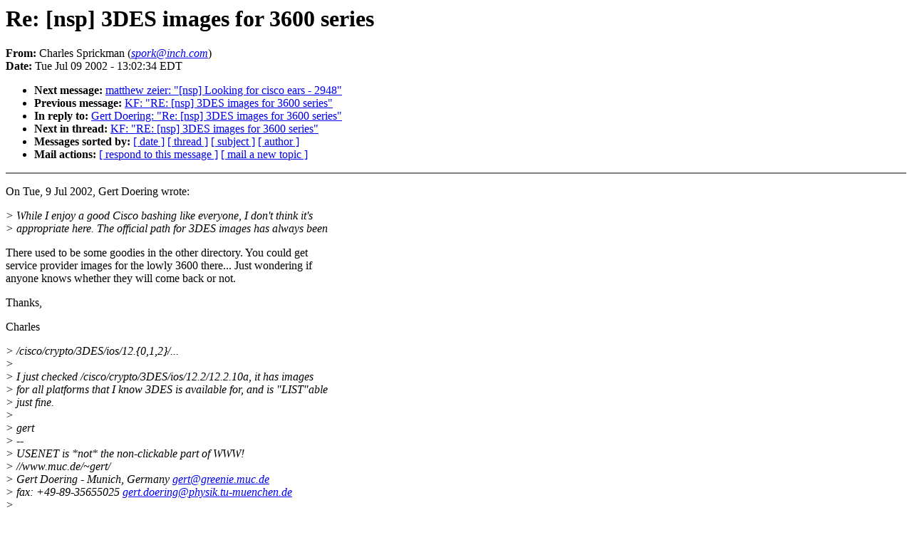

--- FILE ---
content_type: text/html; charset=UTF-8
request_url: https://puck.nether.net/lists/cisco-nsp/0684.html
body_size: 4951
content:
<!DOCTYPE HTML PUBLIC "-//W3C//DTD HTML 4.0 Transitional//EN"
                      "http://www.w3.org/TR/REC-html40/loose.dtd">
<HTML>
<HEAD>
<TITLE>cisco-nsp: Re: [nsp] 3DES images for 3600 series</TITLE>
<META NAME="Author" CONTENT="Charles Sprickman (spork@inch.com)">
<META NAME="Subject" CONTENT="Re: [nsp] 3DES images for 3600 series">
</HEAD>
<BODY BGCOLOR="#FFFFFF" TEXT="#000000">
<H1>Re: [nsp] 3DES images for 3600 series</H1>
<!-- received="Tue Jul  9 13:04:10 2002" -->
<!-- isoreceived="20020709170410" -->
<!-- sent="Tue, 9 Jul 2002 13:02:34 -0400 (EDT)" -->
<!-- isosent="20020709170234" -->
<!-- name="Charles Sprickman" -->
<!-- email="spork@inch.com" -->
<!-- subject="Re: [nsp] 3DES images for 3600 series" -->
<!-- id="Pine.BSF.4.44.0207091259340.14682-100000@shell.inch.com" -->
<!-- inreplyto="20020709110535.B7989@greenie.muc.de" -->
<STRONG>From:</STRONG> Charles Sprickman (<A HREF="mailto:spork@inch.com?Subject=Re:%20[nsp]%203DES%20images%20for%203600%20series&In-Reply-To=&lt;Pine.BSF.4.44.0207091259340.14682-100000@shell.inch.com&gt;"><EM>spork@inch.com</EM></A>)<BR>
<STRONG>Date:</STRONG> Tue Jul 09 2002 - 13:02:34 EDT
<P>
<!-- next="start" -->
<UL>
<LI><STRONG>Next message:</STRONG> <A HREF="0685.html">matthew zeier: "[nsp] Looking for cisco ears - 2948"</A>
<LI><STRONG>Previous message:</STRONG> <A HREF="0683.html">KF: "RE: [nsp] 3DES images for 3600 series"</A>
<LI><STRONG>In reply to:</STRONG> <A HREF="0682.html">Gert Doering: "Re: [nsp] 3DES images for 3600 series"</A>
<!-- nextthread="start" -->
<LI><STRONG>Next in thread:</STRONG> <A HREF="12570.html">KF: "RE: [nsp] 3DES images for 3600 series"</A>
<!-- reply="end" -->
<LI><STRONG>Messages sorted by:</STRONG> 
<A HREF="date.html#684">[ date ]</A>
<A HREF="index.html#684">[ thread ]</A>
<A HREF="subject.html#684">[ subject ]</A>
<A HREF="author.html#684">[ author ]</A>
<LI><STRONG>Mail actions:</STRONG> <A HREF="mailto:cisco-nsp@puck.nether.net?Subject=Re:%20[nsp]%203DES%20images%20for%203600%20series&In-Reply-To=&lt;Pine.BSF.4.44.0207091259340.14682-100000@shell.inch.com&gt;">[ respond to this message ]</A> <A HREF="mailto:cisco-nsp@puck.nether.net">[ mail a new topic ]</A>
</UL>
<HR NOSHADE><P>
<!-- body="start" -->
<P>
On Tue, 9 Jul 2002, Gert Doering wrote:
<BR>
<P><EM>&gt; While I enjoy a good Cisco bashing like everyone, I don't think it's
</EM><BR>
<EM>&gt; appropriate here.  The official path for 3DES images has always been
</EM><BR>
<P>There used to be some goodies in the other directory.  You could get
<BR>
service provider images for the lowly 3600 there...  Just wondering if
<BR>
anyone knows whether they will come back or not.
<BR>
<P>Thanks,
<BR>
<P>Charles
<BR>
<P><EM>&gt; /cisco/crypto/3DES/ios/12.{0,1,2}/...
</EM><BR>
<EM>&gt;
</EM><BR>
<EM>&gt; I just checked /cisco/crypto/3DES/ios/12.2/12.2.10a, it has images
</EM><BR>
<EM>&gt; for all platforms that I know 3DES is available for, and is &quot;LIST&quot;able
</EM><BR>
<EM>&gt; just fine.
</EM><BR>
<EM>&gt;
</EM><BR>
<EM>&gt; gert
</EM><BR>
<EM>&gt; --
</EM><BR>
<EM>&gt; USENET is *not* the non-clickable part of WWW!
</EM><BR>
<EM>&gt;                                                            //www.muc.de/~gert/
</EM><BR>
<EM>&gt; Gert Doering - Munich, Germany                             <A HREF="mailto:gert@greenie.muc.de?Subject=Re:%20[nsp]%203DES%20images%20for%203600%20series&In-Reply-To=&lt;Pine.BSF.4.44.0207091259340.14682-100000@shell.inch.com&gt;">gert@greenie.muc.de</A>
</EM><BR>
<EM>&gt; fax: +49-89-35655025                        <A HREF="mailto:gert.doering@physik.tu-muenchen.de?Subject=Re:%20[nsp]%203DES%20images%20for%203600%20series&In-Reply-To=&lt;Pine.BSF.4.44.0207091259340.14682-100000@shell.inch.com&gt;">gert.doering@physik.tu-muenchen.de</A>
</EM><BR>
<EM>&gt;
</EM><BR>
<P><!-- body="end" -->
<HR NOSHADE>
<UL>
<!-- next="start" -->
<LI><STRONG>Next message:</STRONG> <A HREF="0685.html">matthew zeier: "[nsp] Looking for cisco ears - 2948"</A>
<LI><STRONG>Previous message:</STRONG> <A HREF="0683.html">KF: "RE: [nsp] 3DES images for 3600 series"</A>
<LI><STRONG>In reply to:</STRONG> <A HREF="0682.html">Gert Doering: "Re: [nsp] 3DES images for 3600 series"</A>
<!-- nextthread="start" -->
<LI><STRONG>Next in thread:</STRONG> <A HREF="12570.html">KF: "RE: [nsp] 3DES images for 3600 series"</A>
<!-- reply="end" -->
<LI><STRONG>Messages sorted by:</STRONG> 
<A HREF="date.html#684">[ date ]</A>
<A HREF="index.html#684">[ thread ]</A>
<A HREF="subject.html#684">[ subject ]</A>
<A HREF="author.html#684">[ author ]</A>
<LI><STRONG>Mail actions:</STRONG> <A HREF="mailto:cisco-nsp@puck.nether.net?Subject=Re:%20[nsp]%203DES%20images%20for%203600%20series&In-Reply-To=&lt;Pine.BSF.4.44.0207091259340.14682-100000@shell.inch.com&gt;">[ respond to this message ]</A> <A HREF="mailto:cisco-nsp@puck.nether.net">[ mail a new topic ]</A>
</UL>
<!-- trailer="footer" -->
<HR NOSHADE>
<P>
<SMALL>
<EM>
This archive was generated by <A HREF="http://www.hypermail.org/">hypermail 2b29</A> 
: <EM>Sun Aug 04 2002 - 04:12:04 EDT</EM>
</EM>
</SMALL>
</BODY>
</HTML>
